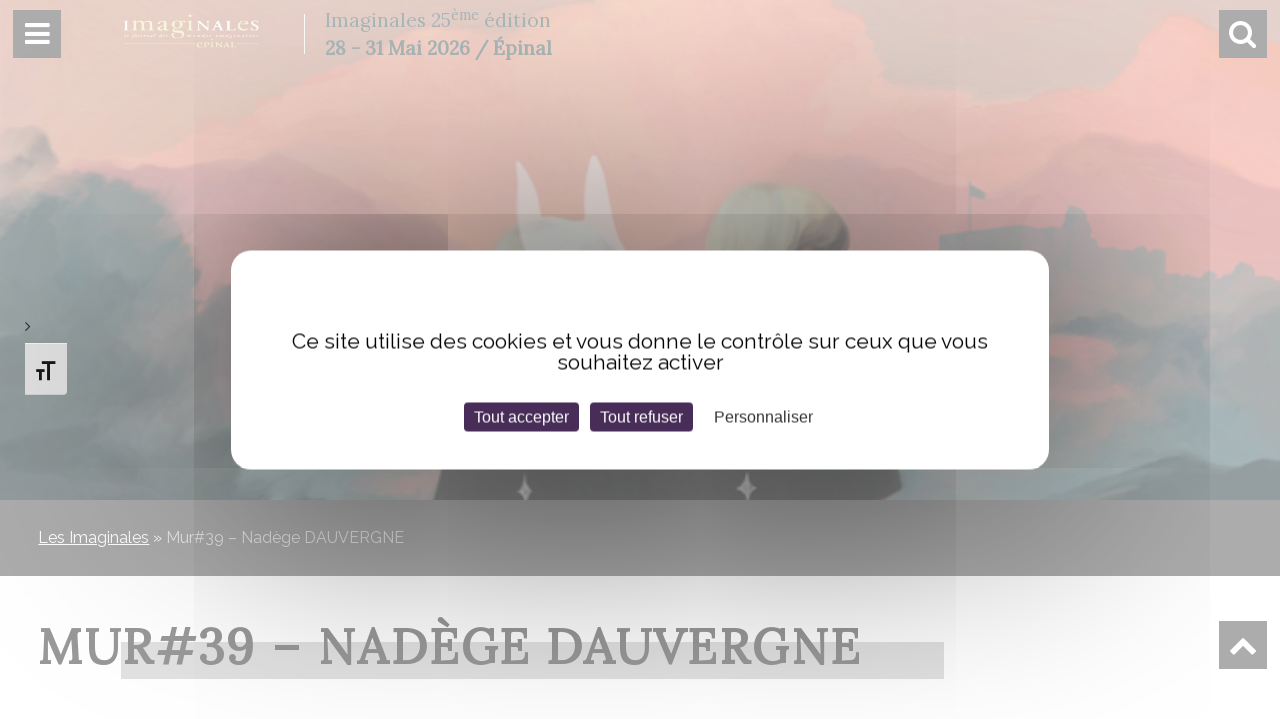

--- FILE ---
content_type: text/html; charset=UTF-8
request_url: https://www.imaginales.fr/expositions/mur39-nadege-dauvergne-2/
body_size: 15100
content:
<!DOCTYPE html>
<html lang="fr-FR">
<head>
	<meta charset="UTF-8">
	<link media="all" href="https://www.imaginales.fr/wp-content/cache/autoptimize/css/autoptimize_17ad551af2b52b87808e8a7018f3e6bf.css" rel="stylesheet"><style media="screen and (max-width: 979px)">.tab-content{height:auto}footer{height:initial}</style><link media="screen and (max-width: 739px)" href="https://www.imaginales.fr/wp-content/cache/autoptimize/css/autoptimize_c8fea9633c4c34fbe1acfb71f7a9c066.css" rel="stylesheet"><title>Mur#39 - Nadège DAUVERGNE - Les Imaginales</title>
	<meta http-equiv="X-UA-Compatible" content="IE=edge">
	<meta name="viewport" content="width=device-width, initial-scale=1.0">
	<meta name="google-site-verification" content="" />

	<!-- CSS : lib -->
	
	
	

	
	<!-- CSS : my -->
	
	
	
	
	<!-- ACF THEME CUSTOM -->
	
	<!-- JS -->
	<script src="https://www.imaginales.fr/wp-content/themes/wp-imaginales/assets/javascripts/vendor/modernizr.js"></script>
	<meta name='robots' content='index, follow, max-image-preview:large, max-snippet:-1, max-video-preview:-1' />
<link rel="alternate" hreflang="fr" href="https://www.imaginales.fr/expositions/mur39-nadege-dauvergne-2/" />
<link rel="alternate" hreflang="x-default" href="https://www.imaginales.fr/expositions/mur39-nadege-dauvergne-2/" />

	<!-- This site is optimized with the Yoast SEO plugin v22.6 - https://yoast.com/wordpress/plugins/seo/ -->
	<link rel="canonical" href="https://www.imaginales.fr/expositions/mur39-nadege-dauvergne-2/" />
	<meta property="og:locale" content="fr_FR" />
	<meta property="og:type" content="article" />
	<meta property="og:title" content="Mur#39 - Nadège DAUVERGNE - Les Imaginales" />
	<meta property="og:url" content="https://www.imaginales.fr/expositions/mur39-nadege-dauvergne-2/" />
	<meta property="og:site_name" content="Les Imaginales" />
	<meta property="article:modified_time" content="2024-04-22T07:44:06+00:00" />
	<meta name="twitter:card" content="summary_large_image" />
	<script type="application/ld+json" class="yoast-schema-graph">{"@context":"https://schema.org","@graph":[{"@type":"WebPage","@id":"https://www.imaginales.fr/expositions/mur39-nadege-dauvergne-2/","url":"https://www.imaginales.fr/expositions/mur39-nadege-dauvergne-2/","name":"Mur#39 - Nadège DAUVERGNE - Les Imaginales","isPartOf":{"@id":"https://www.imaginales.fr/#website"},"datePublished":"2024-04-22T07:42:57+00:00","dateModified":"2024-04-22T07:44:06+00:00","breadcrumb":{"@id":"https://www.imaginales.fr/expositions/mur39-nadege-dauvergne-2/#breadcrumb"},"inLanguage":"fr-FR","potentialAction":[{"@type":"ReadAction","target":["https://www.imaginales.fr/expositions/mur39-nadege-dauvergne-2/"]}]},{"@type":"BreadcrumbList","@id":"https://www.imaginales.fr/expositions/mur39-nadege-dauvergne-2/#breadcrumb","itemListElement":[{"@type":"ListItem","position":1,"name":"Les Imaginales","item":"https://www.imaginales.fr/"},{"@type":"ListItem","position":2,"name":"Mur#39 &#8211; Nadège DAUVERGNE"}]},{"@type":"WebSite","@id":"https://www.imaginales.fr/#website","url":"https://www.imaginales.fr/","name":"Les Imaginales","description":"Le festival des mondes imaginaires","potentialAction":[{"@type":"SearchAction","target":{"@type":"EntryPoint","urlTemplate":"https://www.imaginales.fr/?s={search_term_string}"},"query-input":"required name=search_term_string"}],"inLanguage":"fr-FR"}]}</script>
	<!-- / Yoast SEO plugin. -->


<link rel='dns-prefetch' href='//ajax.googleapis.com' />
<link rel='dns-prefetch' href='//code.jquery.com' />
<link rel='dns-prefetch' href='//maxcdn.bootstrapcdn.com' />
<script type="text/javascript">
/* <![CDATA[ */
window._wpemojiSettings = {"baseUrl":"https:\/\/s.w.org\/images\/core\/emoji\/15.0.3\/72x72\/","ext":".png","svgUrl":"https:\/\/s.w.org\/images\/core\/emoji\/15.0.3\/svg\/","svgExt":".svg","source":{"concatemoji":"https:\/\/www.imaginales.fr\/wp-includes\/js\/wp-emoji-release.min.js?ver=6.6.4"}};
/*! This file is auto-generated */
!function(i,n){var o,s,e;function c(e){try{var t={supportTests:e,timestamp:(new Date).valueOf()};sessionStorage.setItem(o,JSON.stringify(t))}catch(e){}}function p(e,t,n){e.clearRect(0,0,e.canvas.width,e.canvas.height),e.fillText(t,0,0);var t=new Uint32Array(e.getImageData(0,0,e.canvas.width,e.canvas.height).data),r=(e.clearRect(0,0,e.canvas.width,e.canvas.height),e.fillText(n,0,0),new Uint32Array(e.getImageData(0,0,e.canvas.width,e.canvas.height).data));return t.every(function(e,t){return e===r[t]})}function u(e,t,n){switch(t){case"flag":return n(e,"\ud83c\udff3\ufe0f\u200d\u26a7\ufe0f","\ud83c\udff3\ufe0f\u200b\u26a7\ufe0f")?!1:!n(e,"\ud83c\uddfa\ud83c\uddf3","\ud83c\uddfa\u200b\ud83c\uddf3")&&!n(e,"\ud83c\udff4\udb40\udc67\udb40\udc62\udb40\udc65\udb40\udc6e\udb40\udc67\udb40\udc7f","\ud83c\udff4\u200b\udb40\udc67\u200b\udb40\udc62\u200b\udb40\udc65\u200b\udb40\udc6e\u200b\udb40\udc67\u200b\udb40\udc7f");case"emoji":return!n(e,"\ud83d\udc26\u200d\u2b1b","\ud83d\udc26\u200b\u2b1b")}return!1}function f(e,t,n){var r="undefined"!=typeof WorkerGlobalScope&&self instanceof WorkerGlobalScope?new OffscreenCanvas(300,150):i.createElement("canvas"),a=r.getContext("2d",{willReadFrequently:!0}),o=(a.textBaseline="top",a.font="600 32px Arial",{});return e.forEach(function(e){o[e]=t(a,e,n)}),o}function t(e){var t=i.createElement("script");t.src=e,t.defer=!0,i.head.appendChild(t)}"undefined"!=typeof Promise&&(o="wpEmojiSettingsSupports",s=["flag","emoji"],n.supports={everything:!0,everythingExceptFlag:!0},e=new Promise(function(e){i.addEventListener("DOMContentLoaded",e,{once:!0})}),new Promise(function(t){var n=function(){try{var e=JSON.parse(sessionStorage.getItem(o));if("object"==typeof e&&"number"==typeof e.timestamp&&(new Date).valueOf()<e.timestamp+604800&&"object"==typeof e.supportTests)return e.supportTests}catch(e){}return null}();if(!n){if("undefined"!=typeof Worker&&"undefined"!=typeof OffscreenCanvas&&"undefined"!=typeof URL&&URL.createObjectURL&&"undefined"!=typeof Blob)try{var e="postMessage("+f.toString()+"("+[JSON.stringify(s),u.toString(),p.toString()].join(",")+"));",r=new Blob([e],{type:"text/javascript"}),a=new Worker(URL.createObjectURL(r),{name:"wpTestEmojiSupports"});return void(a.onmessage=function(e){c(n=e.data),a.terminate(),t(n)})}catch(e){}c(n=f(s,u,p))}t(n)}).then(function(e){for(var t in e)n.supports[t]=e[t],n.supports.everything=n.supports.everything&&n.supports[t],"flag"!==t&&(n.supports.everythingExceptFlag=n.supports.everythingExceptFlag&&n.supports[t]);n.supports.everythingExceptFlag=n.supports.everythingExceptFlag&&!n.supports.flag,n.DOMReady=!1,n.readyCallback=function(){n.DOMReady=!0}}).then(function(){return e}).then(function(){var e;n.supports.everything||(n.readyCallback(),(e=n.source||{}).concatemoji?t(e.concatemoji):e.wpemoji&&e.twemoji&&(t(e.twemoji),t(e.wpemoji)))}))}((window,document),window._wpemojiSettings);
/* ]]> */
</script>







<link rel='stylesheet' id='plugin-upgrade-font-awesome-css' href='//maxcdn.bootstrapcdn.com/font-awesome/4.7.0/css/font-awesome.min.css?ver=6.6.4' type='text/css' media='all' />







<script type="text/javascript" src="https://ajax.googleapis.com/ajax/libs/jquery/3.2.1/jquery.min.js?ver=3.2.1" id="jquery-js"></script>
<script type="text/javascript" src="https://www.imaginales.fr/wp-content/plugins/email-encoder-bundle/core/includes/assets/js/custom.js?ver=240306-83827" id="eeb-js-frontend-js"></script>
<script type="text/javascript" id="appAjax-js-extra">
/* <![CDATA[ */
var myAjax = {"ajaxurl":"https:\/\/www.imaginales.fr\/wp-admin\/admin-ajax.php"};
/* ]]> */
</script>
<script type="text/javascript" src="https://www.imaginales.fr/wp-content/themes/wp-imaginales/assets/javascripts/app-ajax.js?ver=6.6.4" id="appAjax-js"></script>
<script type="text/javascript" src="https://www.imaginales.fr/wp-content/themes/wp-imaginales/assets/libraries/tarteaucitron/tarteaucitron.js?ver=1.15" id="tarteaucitron-js"></script>
<script type="text/javascript" src="https://www.imaginales.fr/wp-content/themes/wp-imaginales/assets/libraries/tarteaucitron/tarteaucitron.ini.js?ver=1.15" id="tarteaucitron-ini-js"></script>
<script type="text/javascript" src="https://www.imaginales.fr/wp-content/plugins/wp-accessibility/js/fingerprint.min.js?ver=2.1.15" id="wpa-fingerprintjs-js"></script>
<link rel="https://api.w.org/" href="https://www.imaginales.fr/wp-json/" /><meta name="generator" content="WordPress 6.6.4" />
<link rel='shortlink' href='https://www.imaginales.fr/?p=26690' />
<link rel="alternate" title="oEmbed (JSON)" type="application/json+oembed" href="https://www.imaginales.fr/wp-json/oembed/1.0/embed?url=https%3A%2F%2Fwww.imaginales.fr%2Fexpositions%2Fmur39-nadege-dauvergne-2%2F" />
<link rel="alternate" title="oEmbed (XML)" type="text/xml+oembed" href="https://www.imaginales.fr/wp-json/oembed/1.0/embed?url=https%3A%2F%2Fwww.imaginales.fr%2Fexpositions%2Fmur39-nadege-dauvergne-2%2F&#038;format=xml" />
<meta name="generator" content="WPML ver:4.6.10 stt:4;" />
<!-- Analytics by WP Statistics - https://wp-statistics.com -->
<link rel="icon" href="https://www.imaginales.fr/wp-content/uploads/2017/05/cropped-logo_imaginales-32x32.png" sizes="32x32" />
<link rel="icon" href="https://www.imaginales.fr/wp-content/uploads/2017/05/cropped-logo_imaginales-192x192.png" sizes="192x192" />
<link rel="apple-touch-icon" href="https://www.imaginales.fr/wp-content/uploads/2017/05/cropped-logo_imaginales-180x180.png" />
<meta name="msapplication-TileImage" content="https://www.imaginales.fr/wp-content/uploads/2017/05/cropped-logo_imaginales-270x270.png" />
		
		</head>

<body class="expositions-template-default single single-expositions postid-26690 gridlock">

	<div id="wrapper_search">
		<div class="search-inner top">
			<form id="searchform" action="https://www.imaginales.fr/" method="get">
	<input class="search-input" placeholder="Rechercher..." type="input" value="" name="s" id="rechercher" autocomplete="off" autofocus="off">
</form>
		</div>
		<div class="search-inner bottom"></div>
	</div>


	<div class="dark_mask">&nbsp;</div>

	<aside id="wrapper_menu">
		<a href="https://www.imaginales.fr">
			<img id="main_aside_logo" src="https://www.imaginales.fr/wp-content/uploads/2024/03/MicrosoftTeams-image-10.png" alt="">
		</a>
		<nav id="main_menu">
			<ul class="no_list"><li id="menu-item-2673" class="menu-item menu-item-type-post_type menu-item-object-page menu-item-home menu-item-2673"><a href="https://www.imaginales.fr/">Accueil</a></li>
<li id="menu-item-3147" class="menu-item menu-item-type-custom menu-item-object-custom menu-item-has-children menu-item-3147"><a>Le festival</a>
<ul class="sub-menu">
	<li id="menu-item-25322" class="menu-item menu-item-type-post_type menu-item-object-page menu-item-25322"><a href="https://www.imaginales.fr/charte-des-valeurs-des-imaginales/">Charte des valeurs des Imaginales</a></li>
	<li id="menu-item-3091" class="menu-item menu-item-type-post_type menu-item-object-page menu-item-3091"><a href="https://www.imaginales.fr/le-festival/decouvrir-le-festival/">Découvrir le festival</a></li>
	<li id="menu-item-3101" class="menu-item menu-item-type-post_type menu-item-object-page menu-item-3101"><a href="https://www.imaginales.fr/le-festival/theme-imaginales-2026/">Thème 2026</a></li>
	<li id="menu-item-27174" class="menu-item menu-item-type-post_type menu-item-object-page menu-item-27174"><a href="https://www.imaginales.fr/anthologie-des-imaginales/">Anthologie des Imaginales 2024</a></li>
	<li id="menu-item-3099" class="menu-item menu-item-type-post_type menu-item-object-page menu-item-3099"><a href="https://www.imaginales.fr/le-festival/partenaires/">Partenaires</a></li>
</ul>
</li>
<li id="menu-item-3151" class="menu-item menu-item-type-custom menu-item-object-custom menu-item-has-children menu-item-3151"><a href="#">Pratique</a>
<ul class="sub-menu">
	<li id="menu-item-3127" class="menu-item menu-item-type-post_type menu-item-object-page menu-item-3127"><a href="https://www.imaginales.fr/pratique/infos/">Informations pratiques</a></li>
	<li id="menu-item-3131" class="menu-item menu-item-type-post_type menu-item-object-page menu-item-3131"><a href="https://www.imaginales.fr/pratique/restauration/">Restauration</a></li>
	<li id="menu-item-3129" class="menu-item menu-item-type-post_type menu-item-object-page menu-item-3129"><a href="https://www.imaginales.fr/pratique/hebergement/">Hébergement</a></li>
	<li id="menu-item-28303" class="menu-item menu-item-type-post_type menu-item-object-page menu-item-28303"><a href="https://www.imaginales.fr/pratique/plan/">Plan</a></li>
	<li id="menu-item-31862" class="menu-item menu-item-type-post_type menu-item-object-page menu-item-31862"><a href="https://www.imaginales.fr/accessibilite-et-inclusion/">Accessibilité et Inclusion</a></li>
</ul>
</li>
<li id="menu-item-28306" class="menu-item menu-item-type-custom menu-item-object-custom menu-item-has-children menu-item-28306"><a href="#">Pôles et espaces</a>
<ul class="sub-menu">
	<li id="menu-item-3113" class="menu-item menu-item-type-post_type menu-item-object-page menu-item-3113"><a href="https://www.imaginales.fr/le-programme/pole-histoire-et-imaginaire/">Pôle Histoire &amp; Imaginaire</a></li>
	<li id="menu-item-28338" class="menu-item menu-item-type-post_type menu-item-object-page menu-item-28338"><a href="https://www.imaginales.fr/bulle-du-livre/">Bulle du livre</a></li>
	<li id="menu-item-3115" class="menu-item menu-item-type-post_type menu-item-object-page menu-item-3115"><a href="https://www.imaginales.fr/le-programme/pole-jeux/">Bulle du Jeu 2025</a></li>
	<li id="menu-item-28348" class="menu-item menu-item-type-post_type menu-item-object-page menu-item-28348"><a href="https://www.imaginales.fr/espace-cours/">Espace Cours</a></li>
	<li id="menu-item-28390" class="menu-item menu-item-type-post_type menu-item-object-page menu-item-28390"><a href="https://www.imaginales.fr/parc-du-cours/">Parc du cours</a></li>
</ul>
</li>
<li id="menu-item-2683" class="menu-item menu-item-type-post_type menu-item-object-page menu-item-2683"><a href="https://www.imaginales.fr/invites/">Invitées &amp; invités</a></li>
<li id="menu-item-3119" class="menu-item menu-item-type-post_type menu-item-object-page menu-item-3119"><a href="https://www.imaginales.fr/le-programme/conferences/">Programme</a></li>
<li id="menu-item-29847" class="menu-item menu-item-type-custom menu-item-object-custom menu-item-has-children menu-item-29847"><a href="#">Animations</a>
<ul class="sub-menu">
	<li id="menu-item-29846" class="menu-item menu-item-type-post_type menu-item-object-page menu-item-29846"><a href="https://www.imaginales.fr/le-programme/animations/">Animations 2025</a></li>
	<li id="menu-item-7852" class="menu-item menu-item-type-post_type menu-item-object-page menu-item-7852"><a href="https://www.imaginales.fr/le-programme/architecture-et-utopies/">Architecture &amp; Utopies 2025</a></li>
	<li id="menu-item-29641" class="menu-item menu-item-type-post_type menu-item-object-page menu-item-29641"><a href="https://www.imaginales.fr/espace-cours/">Espace Cours</a></li>
	<li id="menu-item-3121" class="menu-item menu-item-type-post_type menu-item-object-page menu-item-3121"><a href="https://www.imaginales.fr/le-programme/soirees-spectacles/">Spectacles &amp; Soirées</a></li>
</ul>
</li>
<li id="menu-item-26927" class="menu-item menu-item-type-post_type menu-item-object-page menu-item-26927"><a href="https://www.imaginales.fr/fete-des-images/">Nocturnes des Imaginales 2025</a></li>
<li id="menu-item-3111" class="menu-item menu-item-type-post_type menu-item-object-page menu-item-3111"><a href="https://www.imaginales.fr/le-programme/exposants-imaginales-2026/">Exposants 2026</a></li>
<li id="menu-item-2677" class="menu-item menu-item-type-post_type menu-item-object-page menu-item-2677"><a href="https://www.imaginales.fr/expositions/">Expositions</a></li>
<li id="menu-item-3105" class="menu-item menu-item-type-post_type menu-item-object-page menu-item-3105"><a href="https://www.imaginales.fr/rencontres-nationales-de-bodypainting/">Rencontre Bodypainting France 2025</a></li>
<li id="menu-item-3153" class="menu-item menu-item-type-custom menu-item-object-custom menu-item-has-children menu-item-3153"><a href="#">Prix littéraires</a>
<ul class="sub-menu">
	<li id="menu-item-3089" class="menu-item menu-item-type-post_type menu-item-object-page menu-item-3089"><a href="https://www.imaginales.fr/prix-litteraires/prix-imaginales/">Prix Imaginales</a></li>
	<li id="menu-item-3085" class="menu-item menu-item-type-post_type menu-item-object-page menu-item-3085"><a href="https://www.imaginales.fr/prix-litteraires/prix-imaginales-des-ecoliers/">Prix Imaginales des écoliers</a></li>
	<li id="menu-item-3975" class="menu-item menu-item-type-post_type menu-item-object-page menu-item-3975"><a href="https://www.imaginales.fr/prix-litteraires/prix-des-collegiens/">Prix Imaginales des collégiens</a></li>
	<li id="menu-item-3087" class="menu-item menu-item-type-post_type menu-item-object-page menu-item-3087"><a href="https://www.imaginales.fr/prix-litteraires/prix-imaginales-des-lyceens/">Prix Imaginales des lycéens</a></li>
	<li id="menu-item-7329" class="menu-item menu-item-type-post_type menu-item-object-page menu-item-7329"><a href="https://www.imaginales.fr/prix-litteraires/prix-imaginales-bibliothecaires/">Prix Imaginales des bibliothécaires</a></li>
	<li id="menu-item-15469" class="menu-item menu-item-type-post_type menu-item-object-page menu-item-15469"><a href="https://www.imaginales.fr/prix-litteraires/prix-imaginales-de-la-bd-des-bibliothecaires/">Prix Imaginales de la bande dessinée des bibliothécaires</a></li>
</ul>
</li>
<li id="menu-item-3155" class="menu-item menu-item-type-custom menu-item-object-custom menu-item-has-children menu-item-3155"><a href="#">Formations</a>
<ul class="sub-menu">
	<li id="menu-item-3137" class="menu-item menu-item-type-post_type menu-item-object-page menu-item-3137"><a href="https://www.imaginales.fr/education-et-formation/formations-professionnelles/">Formations professionnelles</a></li>
</ul>
</li>
</ul>		</nav>
		<nav id="secondary_menu">
			<ul class="no_list"><li id="menu-item-3157" class="menu-item menu-item-type-post_type menu-item-object-page menu-item-3157"><a href="https://www.imaginales.fr/actualites/">Actualités</a></li>
<li id="menu-item-6685" class="menu-item menu-item-type-post_type menu-item-object-page menu-item-6685"><a href="https://www.imaginales.fr/adresses-utiles/">Nous contacter</a></li>
<li id="menu-item-3161" class="menu-item menu-item-type-post_type menu-item-object-page menu-item-3161"><a href="https://www.imaginales.fr/presse/">Presse</a></li>
</ul>		</nav>
	</aside>

	
<!--
		<header id="header" class="bg_cover" style="background-image: linear-gradient(rgba(51,51,51,0), rgba(51,51,51,1)), url(
				); background-repeat:no-repeat; background-position: center center; ">


		<header id="header" class="bg_cover" style="background-image: -webkit-linear-gradient(rgba(0,0,0,0.5) 10%, rgba(0,0,0,0.1) 20%),url(); background-image: -o-linear-gradient(rgba(0,0,0,0.5) 10%, rgba(0,0,0,0.1) 20%),url(); background-image: linear-gradient(rgba(0,0,0,0.5) 10%, rgba(0,0,0,0.1) 20%),url();">

-->


<!--		<header id="header" class="bg_cover" style="background-image: -webkit-linear-gradient(rgba(0,0,0,0.5) 10%, rgba(0,0,0,0.1) 20%),url(); background-image: -o-linear-gradient(rgba(0,0,0,0.5) 10%, rgba(0,0,0,0.1) 20%),url(); background-image: linear-gradient(rgba(0,0,0,0.5) 10%, rgba(0,0,0,0.1) 20%),url();">-->

		<header id="header" class="bg_cover" style="background-image: url(https://www.imaginales.fr/wp-content/uploads/2025/12/Affiche-Site-internet.png);">

			<div id="headwrap" class="row">
				<div id="headwrap_menu_button" class="mobile-1 tablet-1 desktop-1">
					<span id="menu_button" class="custom__button_bg"><i class="fa fa-bars" aria-hidden="true"></i></span>
				</div>
				<div id="headwrap_main_infos" class="mobile-1 tablet-4 desktop-10">


					<div id="logos_imaginales">
              						<a href="https://www.imaginales.fr">
							<img id="main_logo" src="https://www.imaginales.fr/wp-content/uploads/2024/03/MicrosoftTeams-image-10.png" alt="">
						</a>
                                    </div>
					<div id="dates_festival">
												<span id="edition_num" class="custom__main_color">Imaginales 25<sup>ème</sup> édition</span>
						<span id="event_dates" class="custom__main_color">28 - 31 Mai 2026 / Épinal</span>
					</div>



				</div>
				<div id="headwrap_searchform" class="mobile-1 tablet-1 desktop-1">
					<span id="searchform_button" class="custom__button_bg"><i class="fa fa-search" aria-hidden="true"></i></span>
				</div>
			</div>

			<div class="wrapper_page_header">
				<h1 id="page_title">
	Expositions</h1>

 <!-- 7800 : Colloque universitaire -->
	<!-- titre du festival + les dates pour les programmations -->
	



			</div>

		</header>

		<section id="main_content">

			<section id="wrap_breadcrumb" class="custom__bg_footer">
				<div class="row">
					<div class="mobile-3 tablet-6 desktop-12">
						<span><span><a href="https://www.imaginales.fr/">Les Imaginales</a></span> » <span class="breadcrumb_last" aria-current="page">Mur#39 &#8211; Nadège DAUVERGNE</span></span>					</div>
				</div>
			</section>

	
<div class="row">
		<div class="all-full">
			<h2 class="main_subtitle">
				Mur#39 &#8211; Nadège DAUVERGNE			</h2>
		</div>
	</div>

	<div class="row left_padded_content">
		<div class="mobile-3 tablet-2 desktop-4 wrap_sidebar">
							<img src="https://www.imaginales.fr/wp-content/uploads/2024/04/438060298_818284003664657_112454-720x420.jpg" alt="" class="wrapper_expo__thumb">
						
					</div>
			
		<div class="mobile-3 tablet-4 desktop-8 wrap_main">
			<section class="wrapper_expo__desc">
				<p>Pour cette peinture, qui restera visible jusqu’au 15 juin, j’ai voulu participer à ma manière au thème du festival des Imaginales d’Épinal et qui est Memento Mori ou S<em>ouviens-toi que tu meurs</em>.</p>
<p>À travers ce choix, j’aborde pour la première fois le thème du Paysage, en grand format, et le tableau que j’ai choisi d’interpréter avec ma technique est <a href="https://fr.wikipedia.org/wiki/Le_Moine_au_bord_de_la_mer">« Le Moine au bord de la mer »</a> de Caspar Friedrich.</p>
<p>Un homme face à l’immensité et la question de sa finitude.</p>
<p>&nbsp;</p>
<p>Le MUR est situé au 46b rue Saint-Michel à Épinal.</p>
			</section>
			
							<section class="margin_bottom wrapper_expo__artistes">
					
					<h2>Artistes exposés</h2>
										
					<div class="row wrapper_loops">

													<a href="https://www.imaginales.fr/invites/dauvergne-nadege/" class="mobile-3 tablet-3 desktop-4 loop_wrap with_b_bottom wrap_invite">
								<img width="720" height="420" src="https://www.imaginales.fr/wp-content/uploads/2024/04/NADEGE-720x420.jpg" class="attachment-loop_wrap size-loop_wrap" alt="" decoding="async" fetchpriority="high" /><h3>
	<span class="prenom">Nadège</span><br><span class="nom">DAUVERGNE</span></h3>
							</a>
						
					</div>
				</section>
			
			<section class="wrapper_expo__dates">
				<ul class="no_list places">						
						<li>
							<h2>La Plomberie</h2>
							<a href="https://maps.google.com?daddr=46 Rue Saint-Michel, 88000 Épinal, France" class="button">Voir le trajet</a>
							<div class="date">Du 19/04/2024 au 15/06/2024</div>
							<table class="address">
																	<tr>
										<td class="label">Adresse</td>
										<td class="value">46 Rue Saint-Michel, 88000 Épinal, France</td>
									</tr>
								<!--
								<tr>
									<td class="label">GPS</td>
									<td class="value">48.17706820000001 - 6.4566326000000345</td>
								</tr>
-->
							</table>
						</li>
						
	
					</ul>				
			
			
								
					<div id="wrapper_map">
						<div class="acf-map">
							
							
								<!-- bloc de chaque Expositions -->
								<div class="marker" data-lat="48.17706820000001" data-lng="6.4566326000000345">	
									<div class="marker_block">
										<h2>La Plomberie</h2>
										<div class="date"></div>
										<table class="address">
																							<tr>
													<td class="label">Adresse</td>
													<td class="value">46 Rue Saint-Michel, 88000 Épinal, France</td>
												</tr>
											<!--
											<tr>
												<td class="label">GPS</td>
												<td class="value">48.17706820000001 - 6.4566326000000345</td>
											</tr>
-->
										</table>
									</div>
								</div>
								<!-- / bloc de chaque Expositions -->

							
						</div>

						<script src='https://maps.googleapis.com/maps/api/js?key=AIzaSyC1PPz9UNesOR0aHtpMDT-URg_pKNeMHp0&region=FR&extension=.js'></script>

<script type="text/javascript">

(function($) {

	/*
	*  new_map
	*
	*  This function will render a Google Map onto the selected jQuery element
	*
	*  @type	function
	*  @date	8/11/2013
	*  @since	4.3.0
	*
	*  @param	$el (jQuery element)
	*  @return	n/a
	*/

	function new_map( $el ) {

		// var
		var $markers = $el.find('.marker');


		// vars
		var args = {
			zoom		: 16,
			center		: new google.maps.LatLng(0, 0),
			mapTypeId	: google.maps.MapTypeId.ROADMAP,
			zoomControl: true,
			zoomControlOptions: {
				style: google.maps.ZoomControlStyle.DEFAULT,
			},
			disableDoubleClickZoom: false,
			mapTypeControl: false,
			scaleControl: false,
			scrollwheel: false,
			panControl: false,
			streetViewControl: false,
			draggable : true,
			overviewMapControl: false,
			overviewMapControlOptions: {
				opened: false,
			},
		};


		// create map
		var map = new google.maps.Map( $el[0], args);


		// add a markers reference
		map.markers = [];


		// add custom style
		map.set('styles', [
			  {
				"featureType": "water",
				"elementType": "geometry.fill",
				"stylers": [
				  { "color": "#d3d3d3" }
				]
			  },{
				"featureType": "transit",
				"stylers": [
				  { "color": "#808080" },
				  { "visibility": "off" }
				]
			  },{
				"featureType": "road.highway",
				"elementType": "geometry.stroke",
				"stylers": [
				  { "visibility": "on" },
				  { "color": "#b3b3b3" }
				]
			  },{
				"featureType": "road.highway",
				"elementType": "geometry.fill",
				"stylers": [
				  { "color": "#ffffff" }
				]
			  },{
				"featureType": "road.local",
				"elementType": "geometry.fill",
				"stylers": [
				  { "visibility": "on" },
				  { "color": "#ffffff" },
				  { "weight": 1.8 }
				]
			  },{
				"featureType": "road.local",
				"elementType": "geometry.stroke",
				"stylers": [
				  { "color": "#d7d7d7" }
				]
			  },{
				"featureType": "poi",
				"elementType": "geometry.fill",
				"stylers": [
				  { "visibility": "on" },
				  { "color": "#ebebeb" }
				]
			  },{
				"featureType": "administrative",
				"elementType": "geometry",
				"stylers": [
				  { "color": "#a7a7a7" }
				]
			  },{
				"featureType": "road.arterial",
				"elementType": "geometry.fill",
				"stylers": [
				  { "color": "#ffffff" }
				]
			  },{
				"featureType": "road.arterial",
				"elementType": "geometry.fill",
				"stylers": [
				  { "color": "#ffffff" }
				]
			  },{
				"featureType": "landscape",
				"elementType": "geometry.fill",
				"stylers": [
				  { "visibility": "on" },
				  { "color": "#f1f1f1" }
				]
			  },{
				"featureType": "road",
				"elementType": "labels.text.fill",
				"stylers": [
				  { "color": "#696969" }
				]
			  },{
				"featureType": "administrative",
				"elementType": "labels.text.fill",
				"stylers": [
				  { "visibility": "on" },
				  { "color": "#737373" }
				]
			  },{
				"featureType": "poi",
				"elementType": "labels.icon",
				"stylers": [
				  { "visibility": "off" }
				]
			  },{
				"featureType": "poi",
				"elementType": "labels",
				"stylers": [
				  { "visibility": "off" }
				]
			  },{
				"featureType": "road.arterial",
				"elementType": "geometry.stroke",
				"stylers": [
				  { "color": "#d6d6d6" }
				]
			  },{
				"featureType": "road",
				"elementType": "labels.icon",
				"stylers": [
				  { "visibility": "off" }
				]
			  },{
			  },{
				"featureType": "poi",
				"elementType": "geometry.fill",
				"stylers": [
				  { "color": "#dadada" }
				]
			  }]),



		// add markers
		$markers.each(function(){

			add_marker( $(this), map );

		});


		// center map
		center_map( map );


		// return
		return map;

	}

	/*
	*  add_marker
	*
	*  This function will add a marker to the selected Google Map
	*
	*  @type	function
	*  @date	8/11/2013
	*  @since	4.3.0
	*
	*  @param	$marker (jQuery element)
	*  @param	map (Google Map object)
	*  @return	n/a
	*/

	function add_marker( $marker, map ) {

		// var
		var latlng = new google.maps.LatLng( $marker.attr('data-lat'), $marker.attr('data-lng') );

		// create marker
		var marker = new google.maps.Marker({
			position	: latlng,
			map			: map,
			icon		: "https://www.imaginales.fr/wp-content/themes/wp-imaginales/assets/images/map_marker.png",
			animation   : google.maps.Animation.DROP,
		});

		// add to array
		map.markers.push( marker );

		// if marker contains HTML, add it to an infoWindow
		if( $marker.html() )
		{
			// create info window
			var infowindow = new google.maps.InfoWindow({
				content		: $marker.html()
			});

			// show info window when marker is clicked
			//infowindow.open( map, marker );

			google.maps.event.addListener(marker, 'click', function() {
				infowindow.open( map, marker );
			});

		}

	}

	/*
	*  center_map
	*
	*  This function will center the map, showing all markers attached to this map
	*
	*  @type	function
	*  @date	8/11/2013
	*  @since	4.3.0
	*
	*  @param	map (Google Map object)
	*  @return	n/a
	*/

	function center_map( map ) {

		// vars
		var bounds = new google.maps.LatLngBounds();

		// loop through all markers and create bounds
		$.each( map.markers, function( i, marker ){

			var latlng = new google.maps.LatLng( marker.position.lat(), marker.position.lng() );

			bounds.extend( latlng );

		});

		// only 1 marker?
		if( map.markers.length == 1 )
		{
			// set center of map
			map.setCenter( bounds.getCenter() );
			map.setZoom( 16 );
		}
		else
		{
			// fit to bounds
			map.fitBounds( bounds );
		}

	}

	/*
	*  document ready
	*
	*  This function will render each map when the document is ready (page has loaded)
	*
	*  @type	function
	*  @date	8/11/2013
	*  @since	5.0.0
	*
	*  @param	n/a
	*  @return	n/a
	*/
	// global var
	var map = null;

	$(document).ready(function(){

		$('.acf-map').each(function(){

			// create map
			map = new_map( $(this) );

		});

	});


})(jQuery);

</script>

					</div>
				
								
			</section>
			
		</div>

	</div>


		
		        	</section><!-- #main_content -->
        
        <a class="cd-top" href="#header"><i class="fa fa-angle-up"></i></a>

        			<footer id="footer" class="custom__bg_footer">
				<div class="row">
	<div class="mobile-3 tablet-6 desktop-7 first_column">
		<div>
      <a href="https://www.imaginales.fr/mentions-legales/">Mentions légales</a>
      <span>-</span>
      <a href="https://www.imaginales.fr/politique-de-confidentialite/">Politique de confidentialité</a>
	  <span>-</span>
      <a href="https://www.imaginales.fr/donnees-personnelles/">Données personnelles</a>
	</div>
		<div><a href="http://billiotte.fr" target="_blank" class="signature_agence">
			C’est signé <div class="logo_billiotte"><?xml version="1.0" encoding="utf-8"?>
<!-- Generator: Adobe Illustrator 19.1.0, SVG Export Plug-In . SVG Version: 6.00 Build 0)  -->
<svg version="1.1" id="Calque_1" xmlns="http://www.w3.org/2000/svg" xmlns:xlink="http://www.w3.org/1999/xlink" x="0px" y="0px"
	 viewBox="126 6.5 351 88.5" style="enable-background:new 126 6.5 351 88.5;" xml:space="preserve">

<g id="agence_de_communication">
</g>
<g id="Billiotte_and_Co">
	<g>
		<path class="st0" d="M246.2,27.6c0.3-0.7,1.6-2.5,1.3-3.2c-0.4-1.1-1.9-1.7-2.9-2.1c-1.1-0.5-1.8,0-2.2,1
			c-1.9,4.2-3.9,8.4-5.5,12.8c-3.8,10-10.1,18.7-15.4,27.9c-1.8,3.2-3.5,6.5-5.6,9.5c-0.2-3.2,0.3-6.4,0.8-9.5
			c0.5-3.2,1.2-6.3,2-9.4c1.5-6.2,3.4-12.4,5.6-18.4c2-5.4,4.2-10.7,6.6-15.9c0.5-1.1,1-2.1,1.5-3.2c0.2-0.4,0.4-0.9,0.7-1.3
			c0.6-1.3-0.1-2-1.2-2.6c-0.9-0.5-2.7-1.2-3.4-0.2c-0.3,0.5-0.5,1-0.8,1.6c-0.5,1.1-0.9,2.2-1.4,3.3c-2.1,4.8-3.8,9.7-5.7,14.5
			c-1,2.5-2,5.1-3.4,7.4c-1.3,2.1-2.5,4.1-3.8,6.2c-1.9,3.1-3.7,6.1-5.6,9.2c-1.6,2.5-3.1,5-4.7,7.5c-1.5,2.3-3,4.7-5,6.6
			c-0.2-3,0.7-6.2,1.3-9.1c0.6-3.1,1.4-6.1,2.4-9.1c0.5-1.5,1-2.9,1.5-4.3c0.2-0.6,0.8-1.4,0.7-2c-0.1-1.8-3.9-3.3-4.6-1.3
			c-2.2,4.8-3.2,10.4-3.9,15.6c-0.4,3-0.8,6.1-0.8,9.2c0.1,2.1,0.9,5.7,3.9,4.4c2.3-1,3.8-4,5.1-6c1.6-2.5,3.1-5,4.6-7.6
			c3-5.1,6-10.2,8.9-15.4c-1.7,6.2-3,12.6-3.9,18.9c-0.3,2.4-2.7,16.1,2.5,15c0.9-0.2,1.5-1,2-1.7c0.8-1.2,1.5-2.5,2.2-3.8
			c0.6-1.2,1.3-2.3,1.9-3.5c1.9-3.6,3.9-7.2,5.9-10.7c1.5-2.7,3.1-5.4,4.7-8c-1.5,6.3-2.5,12.8-2.8,19.2c-0.1,3.2-0.1,6.4,0.1,9.5
			c0.1,1.5,0.3,3.1,0.5,4.6c0.1,0.5,0.2,1,0.8,1.3c0.6,0.2,1.2-0.1,1.5-0.6c0.2-0.4,0.1-0.9,0-1.3c0-0.8-0.1-1.5-0.1-2.3
			c0-1.7,0-3.3,0.1-5c0.2-3.2,0.5-6.4,1-9.6c0.9-6.4,2.5-12.6,4.5-18.7C240.3,40.3,243.1,33.8,246.2,27.6
			C246.2,27.6,245.6,28.7,246.2,27.6z"/>
		<path class="st0" d="M201.1,35.6c0.8,0.5,2.7,0.2,3.5,0.1c1.5-0.3,3-1.4,2-3.1c-0.9-1.5-3.4-2.5-4.9-1.2c-1,0.8,0.3,1.1-0.1,2.1
			C201.5,33.8,200.7,35.3,201.1,35.6C201.5,35.9,200.8,35.4,201.1,35.6z"/>
		<path class="st0" d="M258.7,35.3c0.8-1.5-1-3.3-2.4-3.7c-0.8-0.2-2.1-0.3-2.6,0.6c-0.3,0.6-0.5,1.4-0.6,2c-0.1,0.3-0.3,1.2,0,1.4
			c0.4,0.3,1,0.4,1.5,0.4C255.8,36.3,258,36.6,258.7,35.3C259.6,33.7,257.8,36.9,258.7,35.3z"/>
		<path class="st0" d="M473,45.4c-0.9-1-1.9,0.1-2.7,0.6c-1.2,0.8-2.6,1.4-4,1.9c-1.3,0.4-2.7,0.7-4,0.9c-0.6,0.1-1.2,0-1.7,0.4
			s-0.5,1.1-0.6,1.7c-0.8,5.9-2.4,12.4-6.3,17.1c-1.3,1.6-4.7,4.5-6.3,1.6c-1.4-2.5-1.1-6-0.8-8.8c0.4-3,1.2-6,2.5-8.7
			c1.1-2.3,2.7-4.9,5.2-5.9c0.8-0.3,2-0.6,2.8,0.1c0.4,0.3,0.5,0.8,1,1c0.5,0.3,1.2,0.4,1.7,0.2c2.8-1,0.5-4.2-1.1-5.1
			c-5.3-2.9-10.7,2.4-13,6.7c-1.3,2.5-1.8,5.2-2.9,7.7c-1.1,2.6-2.6,5-4.3,7.2c-3.3,4.2-8,8-13.5,8.9c-2.9,0.4-5.8-0.2-8-2.1
			c-2.1-1.8-3.3-4.4-4-7c-1.6-5.7-1.1-12,0.1-17.7c1.2-5.6,3.5-11.2,7.1-15.7c3.4-4.2,8.4-7.7,14.1-7.8c2.8-0.1,5.4,0.9,7.2,3.1
			c0.7,0.8,1.1,1.8,1.7,2.7c0.7,1.1,2.4,0.9,2.9-0.2c0.5-1-0.3-2.6-0.7-3.5c-0.6-1.3-1.5-2.5-2.5-3.5c-2-1.9-4.7-3-7.4-3.3
			c-11.8-1.2-21,9.8-24.7,19.8c-1.7,4.7-2.6,9.6-2.8,14.6c-0.3,6,0.4,12.7,3.8,17.9c3.3,5,8.9,7.2,14.8,5.8
			c5.7-1.4,10.5-5.5,14-10.1c0.8-1.1,1.5-2.2,2.2-3.3c-0.1,3.9,0.5,11.1,5.7,11.7c4.7,0.5,8.2-4.4,10.1-8.1c2.3-4.3,3.6-9.1,4.3-14
			c0.1-0.6,0.8-0.5,1.3-0.6c0.6-0.1,1.1-0.3,1.6-0.4c1.2-0.4,2.3-0.8,3.5-1.3C470.1,49,474.3,47,473,45.4
			C472.6,44.9,473.3,45.9,473,45.4z"/>
		<path class="st0" d="M269.3,71c-1.4-0.3-1.9-2.6-2.1-3.8c-0.5-2.7-0.3-5.5,0.2-8.1c0.8-4,2.2-8.4,5-11.6c0.8-0.9,1.9-2.1,3.3-1.7
			c0.9,0.3,1.4,1.2,2.1,1.7c1,0.6,2.3,0,2.6-1.1c0.6-2.3-2.1-4.5-4-5c-2.3-0.6-4.7,0.8-6.3,2.4c-2,1.9-3.4,4.2-4.5,6.7
			c-0.5,1.2-1.7,2.2-2.6,3.2c-1.1,1.2-2.1,2.5-3.1,3.8c-2,2.5-3.8,5.1-5.8,7.6c-0.9,1.2-1.8,2.4-2.9,3.4c-0.8,0.8-2.2,2.3-2.9,0.4
			c-1-2.8,0-6.5,0.7-9.3c0.7-3.1,1.5-6.1,2.6-9c0.5-1.3,1.1-2.7,1.7-3.9c0.5-1,1.3-1.7,0.6-2.8c-0.4-0.6-1.1-1.2-1.7-1.5
			c-1.1-0.7-1.9,0-2.5,0.9c-2.7,4.4-4,9.5-4.9,14.5c-0.4,2.4-0.8,4.8-0.8,7.3c0,2.3,0.2,4.9,1.7,6.7c1.1,1.3,3,2.1,4.7,1.5
			c2.1-0.7,3.6-2.9,4.9-4.6c3.1-4.2,5.7-8.8,8.8-13c-0.4,2.6-0.7,5.3-0.7,8c0,2.6,0.3,5.4,1.7,7.7c1.1,1.8,3,3.1,5.1,2.6
			c2.3-0.6,4.2-2.6,5.6-4.4c3.3-4.4,5.2-9.9,5.4-15.3c0-0.6-0.2-1.3,0.4-1.5c0.7-0.3,1.3-0.5,2-0.8c1.3-0.6,2.6-1.3,3.8-2.1
			c2.3-1.5,4.5-3.2,6.4-5.2c-1.2,5.5-2.3,11.2-3,16.8c-0.3,2.7-0.6,5.4-0.4,8.1c0.2,1.8,0.9,4,3,3.9c1.8-0.3,3-2.9,3.9-4.3
			c1.6-2.5,3.1-5.1,4.6-7.7c3-5.2,6-10.3,9.1-15.4c-1.2,6.3-1.9,12.8-1.9,19.3c0,3.2,0.2,6.4,0.6,9.6c0.1,1,0.1,3.2,1.1,3.7
			c1.2,0.7,1.7-0.6,1.6-1.6c-0.7-6.3-0.2-12.7,0.6-19c0.8-6.3,2.1-12.6,4.1-18.6c0.3-0.8,0.5-1.6,0.8-2.4c0.1-0.3,0.3-0.7,0.4-1
			c0.2-0.5,0.2-1,0.8-1.1c2-0.1,3.9-0.2,5.9-0.4c2-0.2,4-0.3,5.9-0.5c0.9-0.1,1.8-0.2,2.8-0.2c0.9-0.1,1.9,0,2.7-0.3
			c1.3-0.4,1.5-2.2,0.3-2.9c-0.6-0.4-1.4-0.1-2.1,0c-1,0.1-2.1,0.3-3.1,0.4c-3.9,0.5-7.8,0.9-11.7,1.2c0.4-0.8,0.7-1.6,1.1-2.4
			c0.3-0.7,0.8-1.4,0.2-2.2c-0.6-0.8-1.8-1.4-2.8-1.5c-1.3-0.1-1.6,1.2-2,2.1c-0.5,1.2-1.1,2.5-1.5,3.7c-0.1,0.1-0.1,0.6-0.3,0.6
			c-0.4,0-0.8,0-1.2,0.1c-0.8,0-1.6,0.1-2.4,0.1c-3,0.1-6.1,0.2-9.1,0.1c0.5-1.4,1-2.7,1.6-4.1c0.4-0.9,0.8-1.7-0.1-2.5
			c-0.8-0.6-2.1-1.6-3.2-1.1c-0.7,0.3-1,1.5-1.2,2.2c-0.6,1.5-1.2,3.1-1.7,4.6c-0.1,0.4-0.1,0.8-0.6,0.7c-0.4,0-0.9-0.1-1.3-0.1
			c-0.8-0.1-1.7-0.7-2.5-0.7c-1.5,0-2,2-0.7,2.7c0.5,0.3,1.2,0.2,1.8,0.2c0.8,0,1.6,0.1,2.3,0.1c-0.3,1.2-0.7,2.3-1,3.5
			c-0.2,0.7-0.3,1.1-0.7,1.7c-0.4,0.4-0.8,0.9-1.2,1.3c-1.6,1.7-3.4,3.2-5.3,4.4c-2,1.3-4.2,2.4-6.4,3.2c-1.4,0.5-4.2,0.7-3.6,2.9
			c0.6,2.2,0.1,4.9-0.4,7.1c-0.5,2.2-1.4,4.4-2.5,6.4c-0.7,1.2-1.5,2.3-2.4,3.3C272.1,69.7,270.7,71.2,269.3,71
			C267.3,70.6,271.4,71.3,269.3,71z M313.3,37.2c-2.3,5.7-6.1,10.7-9.3,15.9c-3.4,5.4-6.4,11.2-10.3,16.4c-0.2-3.8,0.7-7.7,1.4-11.4
			c0.8-3.9,1.8-7.9,2.8-11.8c0.5-1.9,1-3.7,1.6-5.6c0.3-1,0.6-2,0.9-3c0.1-0.5,0.3-0.9,0.4-1.4c0.2-0.5,0.1-1,0.7-0.9
			c4.1,0.1,8.2,0,12.3-0.1C313.7,35.9,313.5,36.5,313.3,37.2C311.9,40.6,313.5,36.5,313.3,37.2z"/>
		<path class="st0" d="M339.6,61.6c-1.1-0.5-1.8,1.8-2.2,2.5c-0.7,1.2-1.5,2.4-2.5,3.4c-1.7,1.8-4.6,3.8-7.2,3
			c-2.6-0.8-3.1-4.5-3.1-6.7c-0.1-3.1,0.6-6.3,1.7-9.2c0.9-2.6,2.2-5.3,4.2-7.3c1.3-1.3,4.1-2.9,4.5,0c0.3,2.2-0.6,4.5-1.9,6.3
			c-0.8,1.1-1.8,1.9-2.9,2.7c-0.6,0.4-2.6,0.8-2.4,1.9c0.4,2.3,6.2-1.5,6.9-2.1c1.7-1.5,3-3.6,3.7-5.8c0.8-2.6,0.8-5.9-1.6-7.7
			c-2.1-1.6-4.8-1.2-6.9,0.1c-4.7,2.9-6.9,9.2-8,14.4c-1,5-1.3,12.5,3.6,15.6c3.2,1.9,7.2,0.3,9.7-2c1.4-1.3,2.6-2.9,3.5-4.5
			C339,65.2,341,62.3,339.6,61.6C339.2,61.4,340,61.8,339.6,61.6z"/>
		<path class="st0" d="M399.4,41c-4.6,0.8-9.3,1.3-13.9,1.4c-0.8,0-2-0.3-2.7,0.1c-0.7,0.4-0.8,1.5-0.2,2c0.7,0.6,2.2,0.2,3,0.2
			c1.3,0,2.6,0,3.9-0.1c-1,4.9-3.1,9.6-5.6,13.9c-2.9-5.4-7-10.1-10.8-15c-2.8-3.6-7.8-9.8-4.4-14.4c3-4.1,10.8-4.6,13.5,0.1
			c0.5,0.9,1.8,1.5,2.3,0.2c0.4-1-0.7-2.7-1.3-3.5c-1.7-2.2-4.3-3.4-7-3.7c-5.5-0.6-11.4,2.5-12.8,8.1c-0.6,2.6-0.2,5.4,0.9,7.8
			c0.2,0.6,0.5,1.2,0.8,1.7c0.2,0.3,0.3,0.5,0.5,0.8c-0.3,0.2-0.6,0.4-0.9,0.6c-1.2,0.9-2.4,1.9-3.5,3c-4.2,4.1-7.5,9.6-7.9,15.6
			c-0.4,5.6,2,11.6,7.4,14c8.3,3.8,17-2.2,22-8.6c1.7,5.3,1.1,12.5-2.6,16.8c-0.4,0.4-2.1,1.7-0.8,2.2c0.9,0.4,2.6-1.4,3.1-2
			c1.9-2.1,3.1-4.7,3.8-7.4c0.7-2.9,0.9-5.8,0.5-8.7c-0.2-1.3-0.5-2.5-1-3.8c-0.1-0.3-0.2-0.6-0.4-0.9c0.2-0.3,0.4-0.6,0.6-0.9
			c0.4-0.7,0.9-1.5,1.3-2.2c1.4-2.7,2.6-5.5,3.6-8.4c0.5-1.4,0.9-2.8,1.2-4.3c0.1-0.4,0.1-0.7,0.2-1.1c0.4,0,0.8,0,1.2-0.1
			c0.9-0.1,1.8-0.1,2.7-0.2c0.9-0.1,1.8-0.2,2.7-0.3c0.6-0.1,1.4,0,1.9-0.5C401.6,42.6,400.7,40.7,399.4,41
			C396.7,41.5,400.1,40.9,399.4,41z M374.4,69.2c-3.1,2.1-7,3.3-10.7,2.3c-3.4-1-5.6-3.8-6.2-7.2c-1.5-7.9,4.6-15.3,10.6-19.7
			c3.2,4.4,6.9,8.4,10.1,12.8c0.8,1.1,1.6,2.2,2.2,3.4c0.3,0.5,0.6,1.1,0.9,1.6c-0.4,0.6-0.9,1.1-1.3,1.7
			C378.3,66,376.5,67.8,374.4,69.2C371.6,71.1,377,67.5,374.4,69.2z"/>
		<path class="st0" d="M158.5,32.3c0.3-1.2,0.7-2.4,0.9-3.6c0.2-1.2-0.2-1.8-1.2-2.2c-0.7-0.3-2-0.8-2.8-0.5
			c-1.2,0.5-1.4,3.2-1.6,4.3c-0.2,0.9-0.4,1.7-0.6,2.6c-1.1,4.8-2.3,9.5-3.4,14.3c-1,4.3-2,8.5-3,12.8c-0.6,2.4-1.2,4.8-1.8,7.3
			c-0.5,1.8-1.3,4.1-1,6c0.2,1.1,1.5,0.9,2,0.3c0.7-0.8,1.1-2,1.5-3c0.8-2,1.4-4.1,2.1-6.2c2-6.1,3.8-12.4,5.5-18.6
			C156.2,41.2,157.3,36.8,158.5,32.3L158.5,32.3z"/>
		<path class="st0" d="M188.4,48.4c-2.2-6.6-9.3-8.1-15.5-8.2c4.3-2.9,8.3-7.5,7.9-13c-0.5-6.4-7-8.4-12.4-9.2
			c-6.4-0.8-13-0.5-19.3,0.3c-3.2,0.4-6.4,1.1-9.4,2c-1.4,0.4-2.9,0.9-4.2,1.4c-0.9,0.3-2.9,0.8-2.9,2.1c0,0.9,0.6,1.9,1.1,2.7
			c0.6,0.9,1.1,1,2.1,0.7c2.5-0.8,4.9-1.7,7.5-2.3c6.2-1.5,12.7-2.2,19.1-2.4c3.1-0.1,6.3,0,9.4,0.7c2.5,0.6,4.9,1.7,5.3,4.4
			c0.7,5.1-4.4,10.1-8.6,12.1c-1.9,0.9-3.8,1.1-5.9,1.5c-1.1,0.2-1.4,0.6-1.3,1.7c0.1,0.8,0.3,2.4,1.2,2.7c0.6,0.2,1.4-0.1,2-0.2
			c1.5-0.3,3-0.5,4.5-0.6c3-0.3,6.1-0.4,9.2,0.2c2.6,0.5,5.5,1.5,6.5,4.2c0.9,2.2,1,4.6,0.5,7c-1.1,5.6-5.2,10.4-9.8,13.6
			c-4.5,3.2-11.2,5.5-16.7,4c-1.1-0.3-2.1-1.4-3.3-1.2c-1.2,0.2-1.6,1.7-0.8,2.6c1.9,2,5.7,2,8.2,1.9c5.9-0.3,11.6-2.6,16.2-6.2
			c4.3-3.4,8.1-8.1,9.5-13.6C189.3,54.2,189.2,51.3,188.4,48.4L188.4,48.4z"/>
	</g>
</g>
</svg>
</div>
		</a></div>
	</div>
	<div class="mobile-3 tablet-6 second_column">
		<a href="http://www.epinal.fr/" target="_blank">
			<svg id="logo_epinal" data-name="Logo_Epinal" xmlns="http://www.w3.org/2000/svg" viewBox="0 0 191 104">
  <defs>
    
  </defs>
  <title>
    Logo Ville d’Épinal
  </title>
  <path class="cls-1" d="M50 54h22.39v-.28c2.09-20.62-15.81-26-22.29-25.8C39.83 28 28.73 36.18 28.12 49a22.38 22.38 0 0 0 22 23.41c6.88-.04 12.22-2.84 13.88-4.6l-7.9-6.43C45.57 66.41 36.88 57 37.85 49c2.2-14.53 19.48-14.23 24-4H50zm-2.935941 39.2960967l55.75537-55.7553697 1.2798632 1.2798632-55.75537 55.7553698zM8.76 44.59h10c3.52-21.08 23.38-26.38 31.48-26.43V8.52C22.4 9.86 11.14 30.09 8.76 44.59"/>
  <path class="cls-1" d="M91.11 66.94h-1.89L85 55.41h2.45l2.73 8.12 2.7-8.12h2.46l-4.23 11.53zm10.64-11.53h2.32v11.53h-2.32zm-.07-4.73h2.46v2.45h-2.46zm13.54 16.26a2.94 2.94 0 0 1-3.16-3.18v-13h2.32v12.86c0 .89.32 1.34 1.25 1.34h1v2zm11.46 0a2.94 2.94 0 0 1-3.16-3.18v-13h2.32v12.86c0 .89.32 1.34 1.25 1.34h1v2zM141 58.67a2.37 2.37 0 0 0-2.27-1.45 2.4 2.4 0 0 0-2.29 1.45 3.64 3.64 0 0 0-.3 1.57h5.18a3.61 3.61 0 0 0-.32-1.57m-4.86 3.18c0 2 1 3.23 2.93 3.23a3.44 3.44 0 0 0 2.8-1.18l1.48 1.39a5.41 5.41 0 0 1-4.32 1.8c-2.89 0-5.18-1.52-5.18-5.91 0-3.73 1.93-5.89 4.89-5.89s4.89 2.27 4.89 5.55v1zM75.56 81.23c-2.09 0-2.41 1.77-2.41 3.82s.32 3.84 2.41 3.84 2.39-1.8 2.39-3.84-.3-3.82-2.39-3.82M78 90.82v-1.23a3.54 3.54 0 0 1-3 1.36 4 4 0 0 1-2.82-1C71 88.78 70.83 86.8 70.83 85s.14-3.7 1.29-4.86a3.93 3.93 0 0 1 2.8-1 3.57 3.57 0 0 1 3 1.3v-5.8h2.32v16.18zm26.35-17.75h-1.75l1.71-3.68h2.57zm-5.52 17.75V74.64h10.34v2.2h-7.89v4.73H108v2.18h-6.73v4.86h7.89v2.2zm22.55-9.59c-2.1 0-2.38 1.77-2.38 3.77s.32 3.84 2.41 3.84 2.39-1.8 2.39-3.84-.29-3.82-2.39-3.82m3.41 8.7a3.93 3.93 0 0 1-2.8 1 3.59 3.59 0 0 1-3-1.32v5.84h-2.32V79.3h2.27v1.23a3.55 3.55 0 0 1 3-1.36 4 4 0 0 1 2.82 1c1.16 1.16 1.29 3.11 1.29 4.86s-.13 3.73-1.29 4.89m8.81-10.62h2.32v11.52h-2.32zm-.07-4.73H136V77h-2.46zM151 90.82v-7c0-1.8-1-2.57-2.32-2.57a2.29 2.29 0 0 0-2.39 2.57v7H144V79.3h2.27v1.16a4.13 4.13 0 0 1 3.07-1.3 4 4 0 0 1 2.84 1 4.23 4.23 0 0 1 1.16 3.25v7.36zm16.44-5.09h-2.71c-1.36 0-2.07.61-2.07 1.66s.66 1.64 2.12 1.64a2.75 2.75 0 0 0 2.16-.66 2.32 2.32 0 0 0 .5-1.7zm0 5.09v-1a3.79 3.79 0 0 1-3.02 1.18 4.07 4.07 0 0 1-3.09-1 3.54 3.54 0 0 1-.91-2.48c0-1.93 1.34-3.32 4-3.32h3v-.9c0-1.45-.73-2.16-2.52-2.16a2.7 2.7 0 0 0-2.52 1.11l-1.52-1.43a4.72 4.72 0 0 1 4.14-1.66c3.16 0 4.75 1.34 4.75 4v7.7zm13.37 0a2.93 2.93 0 0 1-3.16-3.18v-13H180V87.5c0 .89.32 1.34 1.25 1.34h1v2zM88.24 78.98v-4.34h2.32v2.24l-2.32 2.1z"/>
</svg>
		</a>
		<div class="wrapper_social">
			<a href="https://fr-fr.facebook.com/imaginales" target="_blank"><i class="fa fa-facebook-square" aria-hidden="true"></i></a>
			<a href="https://twitter.com/imaginales" target="_blank"><i class="fa fa-twitter" aria-hidden="true"></i></a>
			<a href="https://www.instagram.com/explore/locations/288789641" target="_blank"><i class="fa fa-instagram" aria-hidden="true"></i></a>
			<a href="https://www.youtube.com/channel/UCiizO0vb6TuUoh8ixayPcFQ" target="_blank"><i class="fa fa-youtube" aria-hidden="true"></i></a>
		</div>
	</div>
</div>			</footer>
		
			<a href="javascript:void(0);" id="goToTop" class="custom__button_bg">
				<span><i class="fa fa-chevron-up" aria-hidden="true"></i></span>
				<span><i class="fa fa-chevron-up" aria-hidden="true"></i></span>
			</a>

        <script type="text/javascript" src="https://www.imaginales.fr/wp-content/plugins/contact-form-7/includes/swv/js/index.js?ver=5.9.3" id="swv-js"></script>
<script type="text/javascript" id="contact-form-7-js-extra">
/* <![CDATA[ */
var wpcf7 = {"api":{"root":"https:\/\/www.imaginales.fr\/wp-json\/","namespace":"contact-form-7\/v1"},"cached":"1"};
/* ]]> */
</script>
<script type="text/javascript" src="https://www.imaginales.fr/wp-content/plugins/contact-form-7/includes/js/index.js?ver=5.9.3" id="contact-form-7-js"></script>
<script type="text/javascript" id="wpa-toolbar-js-extra">
/* <![CDATA[ */
var wpatb = {"location":"body","is_rtl":"ltr","is_right":"default","responsive":"a11y-responsive","contrast":"Passer en contraste \u00e9lev\u00e9","grayscale":"Basculer en niveau de gris","fontsize":"Changer la taille de la police","enable_grayscale":"false","enable_fontsize":"true","enable_contrast":"false"};
/* ]]> */
</script>
<script type="text/javascript" src="https://www.imaginales.fr/wp-content/plugins/wp-accessibility/js/wpa-toolbar.min.js?ver=2.1.15" id="wpa-toolbar-js"></script>
<script type="text/javascript" id="ui-a11y-js-extra">
/* <![CDATA[ */
var wpa11y = {"path":"https:\/\/www.imaginales.fr\/wp-content\/plugins\/wp-accessibility\/toolbar\/css\/a11y-contrast.css?version=2.1.15"};
/* ]]> */
</script>
<script type="text/javascript" src="https://www.imaginales.fr/wp-content/plugins/wp-accessibility/js/a11y.min.js?ver=2.1.15" id="ui-a11y-js"></script>
<script type="text/javascript" id="jquery.wp-smartcrop-js-extra">
/* <![CDATA[ */
var wpsmartcrop_options = {"focus_mode":"power-lines"};
/* ]]> */
</script>
<script type="text/javascript" src="https://www.imaginales.fr/wp-content/plugins/wp-smartcrop/js/jquery.wp-smartcrop.min.js?ver=2.0.9" id="jquery.wp-smartcrop-js"></script>
<script type="text/javascript" id="wp-statistics-tracker-js-extra">
/* <![CDATA[ */
var WP_Statistics_Tracker_Object = {"requestUrl":"https:\/\/www.imaginales.fr\/wp-json\/wp-statistics\/v2","ajaxUrl":"https:\/\/www.imaginales.fr\/wp-admin\/admin-ajax.php","hitParams":{"wp_statistics_hit":1,"source_type":"post_type_expositions","source_id":26690,"search_query":"","signature":"fc67cf5c34d2eb1779657cba2b542b54","endpoint":"hit"},"onlineParams":{"wp_statistics_hit":1,"source_type":"post_type_expositions","source_id":26690,"search_query":"","signature":"fc67cf5c34d2eb1779657cba2b542b54","endpoint":"online"},"option":{"userOnline":true,"dntEnabled":false,"bypassAdBlockers":false,"consentIntegration":{"name":null,"status":[]},"isPreview":false,"trackAnonymously":false,"isWpConsentApiActive":false,"consentLevel":"disabled"},"jsCheckTime":"60000","isLegacyEventLoaded":""};
/* ]]> */
</script>
<script type="text/javascript" src="https://www.imaginales.fr/wp-content/plugins/wp-statistics/assets/js/tracker.js?ver=14.14" id="wp-statistics-tracker-js"></script>
<script type="text/javascript" src="https://code.jquery.com/ui/1.12.1/jquery-ui.min.js?ver=1.12.1" id="jquery-ui-js"></script>
<script type="text/javascript" src="https://www.imaginales.fr/wp-content/themes/wp-imaginales/assets/javascripts/vendor/owl.carousel.min.js?ver=1.1" id="owl-carousel-js"></script>
<script type="text/javascript" src="https://www.imaginales.fr/wp-content/themes/wp-imaginales/assets/javascripts/vendor/chosen.jquery.min.js?ver=1.7.0" id="chosen-js"></script>
<script type="text/javascript" src="https://www.imaginales.fr/wp-content/themes/wp-imaginales/assets/javascripts/main.js?ver=1.1.1" id="main-js"></script>
<script type="text/javascript" src="https://www.imaginales.fr/wp-content/themes/wp-imaginales/assets/libraries/tarteaucitron/tarteaucitron.modules.js?ver=1.15" id="tarteaucitron-modules-js"></script>
<script type="text/javascript" id="wpa.longdesc-js-extra">
/* <![CDATA[ */
var wpald = {"url":"https:\/\/www.imaginales.fr\/wp-json\/wp\/v2\/media","type":"jquery","home":"https:\/\/www.imaginales.fr","text":"<span class=\"dashicons dashicons-media-text\" aria-hidden=\"true\"><\/span><span class=\"screen-reader\">Long Description<\/span>"};
/* ]]> */
</script>
<script type="text/javascript" src="https://www.imaginales.fr/wp-content/plugins/wp-accessibility/js/longdesc.min.js?ver=2.1.15" id="wpa.longdesc-js"></script>
<script type="text/javascript" id="wp-accessibility-js-extra">
/* <![CDATA[ */
var wpa = {"skiplinks":{"enabled":false,"output":""},"target":"1","tabindex":"1","underline":{"enabled":false,"target":"a"},"dir":"ltr","lang":"fr-FR","titles":"1","labels":"1","wpalabels":{"s":"Recherche","author":"Nom","email":"E-mail","url":"Site web","comment":"Commentaire"},"current":"","errors":"","tracking":"1","ajaxurl":"https:\/\/www.imaginales.fr\/wp-admin\/admin-ajax.php","security":"c53d580178","action":"wpa_stats_action","url":"https:\/\/www.imaginales.fr\/expositions\/mur39-nadege-dauvergne-2\/","post_id":"26690"};
/* ]]> */
</script>
<script type="text/javascript" src="https://www.imaginales.fr/wp-content/plugins/wp-accessibility/js/wp-accessibility.min.js?ver=2.1.15" id="wp-accessibility-js"></script>
    <script type="text/javascript">
        jQuery(document).ready(function ($) {

            for (let i = 0; i < document.forms.length; ++i) {
                let form = document.forms[i];
				if ($(form).attr("method") != "get") { $(form).append('<input type="hidden" name="IRl-KDWLEwyU" value="3WyDUt2RYFahES0" />'); }
if ($(form).attr("method") != "get") { $(form).append('<input type="hidden" name="tldVSDAxsMwKhc" value="@X*OvJL2k4x.Y" />'); }
if ($(form).attr("method") != "get") { $(form).append('<input type="hidden" name="OcMdgDsjq_Uu" value="vXmn[qljob*PTDsw" />'); }
            }

            $(document).on('submit', 'form', function () {
				if ($(this).attr("method") != "get") { $(this).append('<input type="hidden" name="IRl-KDWLEwyU" value="3WyDUt2RYFahES0" />'); }
if ($(this).attr("method") != "get") { $(this).append('<input type="hidden" name="tldVSDAxsMwKhc" value="@X*OvJL2k4x.Y" />'); }
if ($(this).attr("method") != "get") { $(this).append('<input type="hidden" name="OcMdgDsjq_Uu" value="vXmn[qljob*PTDsw" />'); }
                return true;
            });

            jQuery.ajaxSetup({
                beforeSend: function (e, data) {

                    if (data.type !== 'POST') return;

                    if (typeof data.data === 'object' && data.data !== null) {
						data.data.append("IRl-KDWLEwyU", "3WyDUt2RYFahES0");
data.data.append("tldVSDAxsMwKhc", "@X*OvJL2k4x.Y");
data.data.append("OcMdgDsjq_Uu", "vXmn[qljob*PTDsw");
                    }
                    else {
                        data.data = data.data + '&IRl-KDWLEwyU=3WyDUt2RYFahES0&tldVSDAxsMwKhc=@X*OvJL2k4x.Y&OcMdgDsjq_Uu=vXmn[qljob*PTDsw';
                    }
                }
            });

        });
    </script>
	    </body>
</html>

--- FILE ---
content_type: text/css
request_url: https://www.imaginales.fr/wp-content/cache/autoptimize/css/autoptimize_c8fea9633c4c34fbe1acfb71f7a9c066.css
body_size: 278
content:
#main_logo{border-right:none}#dates_festival{width:140%}.wrap_libraires_relais.dev:before{padding-bottom:65%}#home_main_content{height:auto;overflow:visible}#main_on_desktop{height:100vh}h2.main_subtitle{font-size:2em}.chosen-container{font-size:1em;width:100%!important;display:inline-block;margin-bottom:0;-webkit-transition:all 0,3s;-moz-transition:all 0,3s;transition:all 0,3s}.chosen-container .chosen-single{background:0 0;border:5px solid #efc12e;box-shadow:none;padding:12px 15px;border-radius:0!important;height:auto}.chosen-container.chosen-container-single.chosen-container-active.chosen-with-drop .chosen-single{border-bottom:5px solid #efa22d}.chosen-container-single .chosen-single div{top:14px}.chosen-container .chosen-single:hover,.chosen-container-active .chosen-single{border:5px solid #efa22d}.chosen-container-single .chosen-drop{margin-top:0}.chosen-container-active.chosen-with-drop .chosen-single{background-image:none;border:5px solid #efa22d}.chosen-container .chosen-drop{border:5px solid #efa22d;border-top:none}.chosen-container .chosen-drop{box-shadow:none;border-radius:0!important}#aside_on_desktop .tierce_height{height:350px}.home_footer_desktop{display:none}.home_footer_smartphone{display:block}

--- FILE ---
content_type: application/javascript
request_url: https://www.imaginales.fr/wp-content/themes/wp-imaginales/assets/javascripts/app-ajax.js?ver=6.6.4
body_size: 368
content:
(function($){

	setInterval(function(){
		$('#tab1').find('.places_next_event').each(function(){
				placeID = $(this).data('id');
				startTime = $(this).find('.wrap_home_evenement').data('start');
				// console.log('Ask for '+placeID);
				d = new Date();
				nowTime = formattedDate(d);

				if(startTime <= nowTime){
					$.ajax({
						type: 'POST',
						url: myAjax.ajaxurl,
						cache: false,
						data: {action: 'custom_single_events_home', placeid: placeID},
						success: function(response){
							response = JSON.parse(response);
							$('#tab1')
							.find(".places_next_event[data-id='"+response.place_id+"']")
							.html(response.html);
							// console.log('Got '+response.place_id);
						},
						error: function (xhr, ajaxOptions, thrownError) {
							// console.log(xhr.status);
							// console.log(thrownError);
						}
					});
				}
		});

	}, 15000);

})(jQuery);

function formattedDate(d){
	function pad(n){return n<10 ? '0'+n : n}
	return d.getFullYear()+''+ pad(d.getMonth()+1)+''+ pad(d.getDate())+''+ pad(d.getHours())+''+ pad(d.getMinutes())+''+ pad(d.getSeconds())
}


--- FILE ---
content_type: application/javascript
request_url: https://www.imaginales.fr/wp-content/themes/wp-imaginales/assets/javascripts/main.js?ver=1.1.1
body_size: 1834
content:
(function($) {

	$(document).ready(function() {
		// GO TO TOP
		// browser window scroll (in pixels) after which the "back to top" link is shown
		var offset = 300,
		//browser window scroll (in pixels) after which the "back to top" link opacity is reduced
		offset_opacity = 1200,
		//duration of the top scrolling animation (in ms)
		scroll_top_duration = 700,
		//grab the "back to top" link
		$back_to_top = $('#goToTop');
		//hide or show the "back to top" link
		$(window).scroll(function(){
			( $(this).scrollTop() > offset ) ? $back_to_top.addClass('cd-is-visible') : $back_to_top.removeClass('cd-is-visible cd-fade-out');
			if( $(this).scrollTop() > offset_opacity ) {
				$back_to_top.addClass('cd-fade-out');
			}
		});
		//smooth scroll to top


		$back_to_top.on('click', function(event){
			event.preventDefault();
			$('body,html').animate({
				scrollTop: 0 ,
			}, scroll_top_duration
		);


		if($back_to_top.offset.top >= offset) {

		}

	});


	// SMOOTH SCROLL
	$('a.smooth_scroll').click(function() {
		if (location.pathname.replace(/^\//,'') == this.pathname.replace(/^\//,'') && location.hostname == this.hostname) {
			var target = $(this.hash);
			target = target.length ? target : $('[name=' + this.hash.slice(1) +']');
			if (target.length) {
				$('html,body').animate({
					scrollTop: target.offset().top
				}, 700);
				return false;
			}
		}
	});

	//
	//		// SEARCHBOX
	//		new UISearch( document.getElementById( 'sb-search' ) );
	$('#searchform_button').on('click', function(){
		if($('body').hasClass('search--open')){
			$('body').removeClass('search--open');
			$(this).find('i').removeClass('fa-close').addClass('fa-search');
		}else{
			$('body').addClass('search--open');
			$(this).find('i').removeClass('fa-search').addClass('fa-close');
		}
	});

	// CHOSEN SELECT
	$(".chosen-select").chosen({
		search_contains: true, // commencer la recherche n'importe où dans les termes
	});


	// ACCORDION
	$( "#accordion" ).accordion({
		header: ".accordion_title",
		collapsible: true,
		heightStyle: "content",
		active: false,
	});
	$( ".accordion" ).accordion({
		header: ".accordion_title",
		collapsible: true,
		heightStyle: "content",
		active: false,
	});


	// MENU
	// structure globale
	$( '#menu_button' ).on('click', function() {
		$( 'body' ).toggleClass('is-fixed');
		$( '#wrapper_menu' ).toggleClass('is-open');
		$( '.dark_mask' ).toggleClass('is-active');
	});
	$( '.dark_mask' ).on('click', function() {
		$( 'body' ).removeClass('is-fixed');
		$( '#wrapper_menu' ).removeClass('is-open');
		$( '.dark_mask' ).removeClass('is-active');
	});

	// déploiement des sous-menus
	$( '.menu-item-has-children' ).on('click', function() {
		// supp la class sur n'importe quel autre élément
		if( $('.menu-item-has-children').not(this).hasClass('is-open') ) {
			$('.menu-item-has-children').removeClass('is-open');

		}
		// l'ajoute ou la supprime sur l'élément courant
		if( $(this).hasClass('is-open') ) {
			$(this).removeClass('is-open');
		} else {
			$(this).addClass('is-open');
		}
	});


	// OWL CAROUSEL
	$('.owl-carousel-3items').owlCarousel({
		autoplay:true,
		loop:true,
		smartSpeed:1000,
		autoplayHoverPause:true,
		margin:10,
		dots:false,
		navText: ['<i class="fa fa-angle-left"></i>','<i class="fa fa-angle-right"></i>'],
		responsive:{
			0:{
				items:2,
				nav: false
			},
			980:{
				items:3,
				nav: true
			}
		}
	});


	// ajustement de la hauteur du conteneur des dates du festival (header) par rapport au logo principal
	function adaptHeight() {
		var h = $("#main_logo").height();
		$("#dates_festival").css( {'height' : h + "px"} );
	}
	$( window ).on('load resize', function() {
		adaptHeight();
	});



	// TABS
	$('.tabs .tab-links a').on('click', function(e)  {
		var currentAttrValue = $(this).attr('href');

		// Montre/cache les onglets
		$('.tabs ' + currentAttrValue).fadeIn(400).siblings().hide();

		// $('.tabs ' + currentAttrValue).siblings().slideUp(400);
		// $('.tabs ' + currentAttrValue).delay(400).slideDown(400);

		// Change/enlève le "active" de l'onglet courant
		$('.tabs .tab-links a').removeClass('active');
		$(this).addClass('active').siblings();


		e.preventDefault();
	});



	// setInterval(function(){
	// 	var d = new Date();
	// 	var n = d.getTime();
	// 	id = $('#tab1').data('id');
	// 	$.ajax({
	// 		type: 'POST',
	// 		url: myAjax.ajaxurl,
	// 		data: {action: 'display_events_home', id: id},
	// 		success: function(response){
	// 			console.log('-- update --');
	// 			$('#tab1').html(response.substr(response.length-1, 1) === '0'? response.substr(0, response.length-1) : response);
	// 			return false;
	// 		}
	// 	});
	// }, 5000);


	// ANIM CURRENT ITEM MENU WHEN ALL-CONTENT IS HERE
	// $(window).scroll(function() {
	// 	ctn = $('#main_content');
	// 	ctnOffset = ctn.offset();
	// 	windowsScroll = $(document).scrollTop();
	// 	ctnViewportOffsetTop = ctnOffset.top - windowsScroll;
	// 	if(ctnViewportOffsetTop <= 160){
	// 		$('.current-menu-ancestor, .current-page-ancestor, .current-menu-item').addClass('menu-item-highlight-fx');
	// 	} else {
	// 		$('.current-menu-ancestor, .current-page-ancestor, .current-menu-item').removeClass('menu-item-highlight-fx');
	// 	}
	// 	console.log(ctnViewportOffsetTop);
	// });


	$(window).scroll(function() {
		ctn = $('#main_content');
		ctnOffset = ctn.offset();
		windowsScroll = $(document).scrollTop();
		ctnViewportOffsetTop = ctnOffset.top - windowsScroll;
		if(ctnViewportOffsetTop <= 68){
			$('#headwrap').addClass('sticky-version');
		} else {
			$('#headwrap').removeClass('sticky-version');
		}
	});


});

})(jQuery);


--- FILE ---
content_type: application/javascript
request_url: https://www.imaginales.fr/wp-content/themes/wp-imaginales/assets/libraries/tarteaucitron/tarteaucitron.modules.js?ver=1.15
body_size: -3
content:
console.log('tarteaucitron module')

tarteaucitron.user.analyticsUa = 'UA-98179989-1';
(tarteaucitron.job = tarteaucitron.job || []).push('analytics');